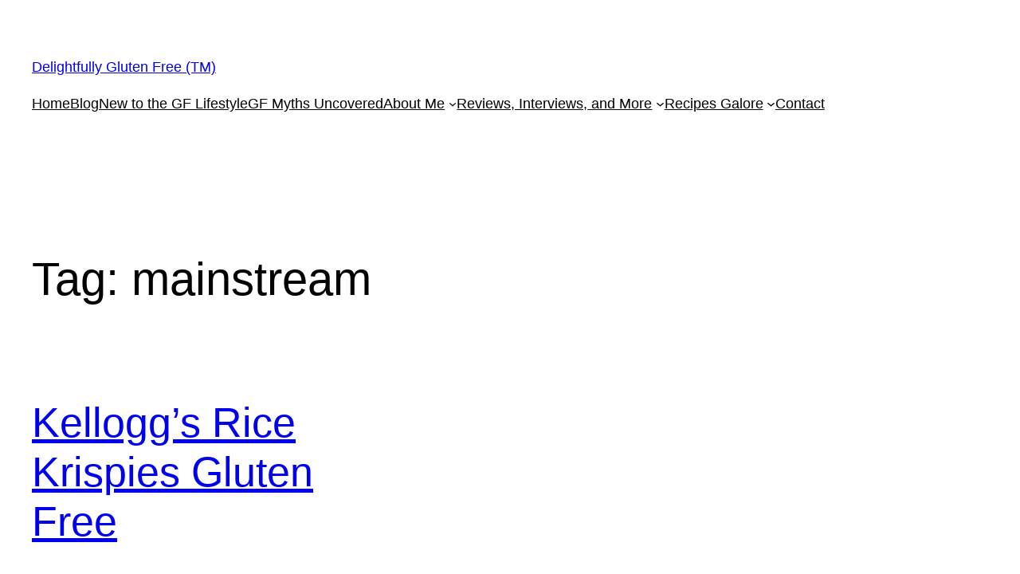

--- FILE ---
content_type: text/plain
request_url: https://www.google-analytics.com/j/collect?v=1&_v=j102&a=1885646970&t=pageview&_s=1&dl=https%3A%2F%2Fdelightfullyglutenfree.com%2Ftag%2Fmainstream%2F&ul=en-us%40posix&dt=mainstream%20%E2%80%93%20Delightfully%20Gluten%20Free%20(TM)&sr=1280x720&vp=1280x720&_u=IEBAAEABAAAAACAAI~&jid=878658350&gjid=1096251658&cid=376141821.1768920469&tid=UA-23559363-1&_gid=1535044230.1768920469&_r=1&_slc=1&z=2147057397
body_size: -453
content:
2,cG-3JPYEWVZQR